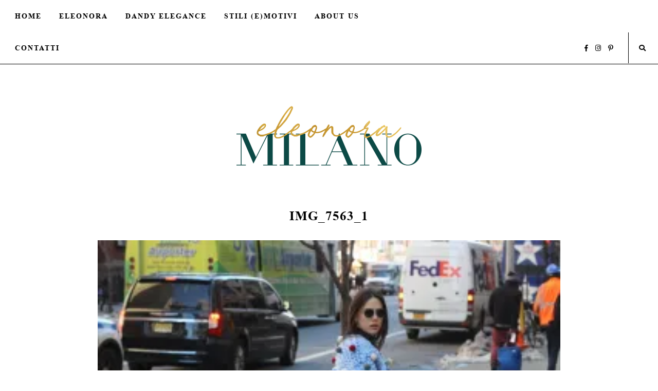

--- FILE ---
content_type: text/html; charset=UTF-8
request_url: https://eleonoramilano.com/nyfw-day-5-mondo-pois/img_7563_1/
body_size: 9694
content:
<!DOCTYPE html PUBLIC "-//W3C//DTD XHTML 1.0 Strict//EN"
        "http://www.w3.org/TR/xhtml1/DTD/xhtml1-strict.dtd">
<html style="margin:0 !important" xmlns="http://www.w3.org/1999/xhtml" lang="en" xml:lang="en">

	<head>

		<title> IMG_7563_1 - Eleonora Milano- Eleo + Dandy -  Eleonora Milano- Eleo + Dandy </title>

		<link rel="stylesheet" href="https://eleonoramilano.com/wp-content/themes/eleonoramilanodesign/style.css">
		<link rel="stylesheet" type="text/css" href="https://eleonoramilano.com/wp-content/themes/eleonoramilanodesign/css/mobile.css" media="screen" />
		<link rel="stylesheet" href="https://use.fontawesome.com/releases/v5.0.13/css/all.css" integrity="sha384-DNOHZ68U8hZfKXOrtjWvjxusGo9WQnrNx2sqG0tfsghAvtVlRW3tvkXWZh58N9jp" crossorigin="anonymous">
		
		<meta name="viewport" content="width=device-width, user-scalable=no, 
		initial-scale=1.0, minimum-scale=1.0, maximum-scale=1.0">

		<script src='https://ajax.googleapis.com/ajax/libs/jquery/1.12.4/jquery.min.js'></script>
		<script src="/wp-content/themes/eleonoramilanodesign/js/scripts.js" type="text/javascript"></script>
		
		<link rel="icon" type="image/png" href="">
		<link href='/wp-content/themes/eleonoramilanodesign/images/favicon_mobile.png' rel='apple-touch-icon'/> 
		<link href='/wp-content/themes/eleonoramilanodesign/images/favicon_mobile.png' rel='apple-touch-icon' sizes='76x76'/> 
		<link href='/wp-content/themes/eleonoramilanodesign/images/favicon_mobile.png' rel='apple-touch-icon' sizes='120x120'/>
		<link href='/wp-content/themes/eleonoramilanodesign/images/favicon_mobile.png' rel='apple-touch-icon' sizes='152x152'/>

		<meta name="p:domain_verify" content="a2793e07abda275d6a0157856686145a"/>

		<meta name='robots' content='index, follow, max-image-preview:large, max-snippet:-1, max-video-preview:-1' />

	<!-- This site is optimized with the Yoast SEO plugin v26.8 - https://yoast.com/product/yoast-seo-wordpress/ -->
	<link rel="canonical" href="https://eleonoramilano.com/nyfw-day-5-mondo-pois/img_7563_1/" />
	<meta property="og:locale" content="it_IT" />
	<meta property="og:type" content="article" />
	<meta property="og:title" content="IMG_7563_1 - Eleonora Milano- Eleo + Dandy" />
	<meta property="og:url" content="https://eleonoramilano.com/nyfw-day-5-mondo-pois/img_7563_1/" />
	<meta property="og:site_name" content="Eleonora Milano- Eleo + Dandy" />
	<meta property="og:image" content="https://eleonoramilano.com/nyfw-day-5-mondo-pois/img_7563_1" />
	<meta property="og:image:width" content="2048" />
	<meta property="og:image:height" content="1365" />
	<meta property="og:image:type" content="image/jpeg" />
	<meta name="twitter:card" content="summary_large_image" />
	<script type="application/ld+json" class="yoast-schema-graph">{"@context":"https://schema.org","@graph":[{"@type":"WebPage","@id":"https://eleonoramilano.com/nyfw-day-5-mondo-pois/img_7563_1/","url":"https://eleonoramilano.com/nyfw-day-5-mondo-pois/img_7563_1/","name":"IMG_7563_1 - Eleonora Milano- Eleo + Dandy","isPartOf":{"@id":"https://eleonoramilano.com/#website"},"primaryImageOfPage":{"@id":"https://eleonoramilano.com/nyfw-day-5-mondo-pois/img_7563_1/#primaryimage"},"image":{"@id":"https://eleonoramilano.com/nyfw-day-5-mondo-pois/img_7563_1/#primaryimage"},"thumbnailUrl":"https://i0.wp.com/eleonoramilano.com/wp-content/uploads/2017/02/IMG_7563_1.jpg?fit=2048%2C1365&ssl=1","datePublished":"2017-02-19T18:14:34+00:00","breadcrumb":{"@id":"https://eleonoramilano.com/nyfw-day-5-mondo-pois/img_7563_1/#breadcrumb"},"inLanguage":"it-IT","potentialAction":[{"@type":"ReadAction","target":["https://eleonoramilano.com/nyfw-day-5-mondo-pois/img_7563_1/"]}]},{"@type":"ImageObject","inLanguage":"it-IT","@id":"https://eleonoramilano.com/nyfw-day-5-mondo-pois/img_7563_1/#primaryimage","url":"https://i0.wp.com/eleonoramilano.com/wp-content/uploads/2017/02/IMG_7563_1.jpg?fit=2048%2C1365&ssl=1","contentUrl":"https://i0.wp.com/eleonoramilano.com/wp-content/uploads/2017/02/IMG_7563_1.jpg?fit=2048%2C1365&ssl=1"},{"@type":"BreadcrumbList","@id":"https://eleonoramilano.com/nyfw-day-5-mondo-pois/img_7563_1/#breadcrumb","itemListElement":[{"@type":"ListItem","position":1,"name":"Home","item":"https://eleonoramilano.com/"},{"@type":"ListItem","position":2,"name":"NYFW Day 5: un mondo a colori, un mondo a pois.","item":"https://eleonoramilano.com/nyfw-day-5-mondo-pois/"},{"@type":"ListItem","position":3,"name":"IMG_7563_1"}]},{"@type":"WebSite","@id":"https://eleonoramilano.com/#website","url":"https://eleonoramilano.com/","name":"Eleonora Milano- Eleo + Dandy","description":"Daughter vs Daddy. Two sides of fashion.","potentialAction":[{"@type":"SearchAction","target":{"@type":"EntryPoint","urlTemplate":"https://eleonoramilano.com/?s={search_term_string}"},"query-input":{"@type":"PropertyValueSpecification","valueRequired":true,"valueName":"search_term_string"}}],"inLanguage":"it-IT"}]}</script>
	<!-- / Yoast SEO plugin. -->


<link rel='dns-prefetch' href='//stats.wp.com' />
<link rel='dns-prefetch' href='//v0.wordpress.com' />
<link rel='preconnect' href='//i0.wp.com' />
<link rel='preconnect' href='//c0.wp.com' />
<link rel="alternate" type="application/rss+xml" title="Eleonora Milano- Eleo + Dandy &raquo; IMG_7563_1 Feed dei commenti" href="https://eleonoramilano.com/nyfw-day-5-mondo-pois/img_7563_1/feed/" />
<link rel="alternate" title="oEmbed (JSON)" type="application/json+oembed" href="https://eleonoramilano.com/wp-json/oembed/1.0/embed?url=https%3A%2F%2Feleonoramilano.com%2Fnyfw-day-5-mondo-pois%2Fimg_7563_1%2F" />
<link rel="alternate" title="oEmbed (XML)" type="text/xml+oembed" href="https://eleonoramilano.com/wp-json/oembed/1.0/embed?url=https%3A%2F%2Feleonoramilano.com%2Fnyfw-day-5-mondo-pois%2Fimg_7563_1%2F&#038;format=xml" />
<style id='wp-img-auto-sizes-contain-inline-css' type='text/css'>
img:is([sizes=auto i],[sizes^="auto," i]){contain-intrinsic-size:3000px 1500px}
/*# sourceURL=wp-img-auto-sizes-contain-inline-css */
</style>
<link rel='stylesheet' id='sbi_styles-css' href='https://eleonoramilano.com/wp-content/plugins/instagram-feed/css/sbi-styles.min.css?ver=6.10.0' type='text/css' media='all' />
<style id='wp-emoji-styles-inline-css' type='text/css'>

	img.wp-smiley, img.emoji {
		display: inline !important;
		border: none !important;
		box-shadow: none !important;
		height: 1em !important;
		width: 1em !important;
		margin: 0 0.07em !important;
		vertical-align: -0.1em !important;
		background: none !important;
		padding: 0 !important;
	}
/*# sourceURL=wp-emoji-styles-inline-css */
</style>
<style id='wp-block-library-inline-css' type='text/css'>
:root{--wp-block-synced-color:#7a00df;--wp-block-synced-color--rgb:122,0,223;--wp-bound-block-color:var(--wp-block-synced-color);--wp-editor-canvas-background:#ddd;--wp-admin-theme-color:#007cba;--wp-admin-theme-color--rgb:0,124,186;--wp-admin-theme-color-darker-10:#006ba1;--wp-admin-theme-color-darker-10--rgb:0,107,160.5;--wp-admin-theme-color-darker-20:#005a87;--wp-admin-theme-color-darker-20--rgb:0,90,135;--wp-admin-border-width-focus:2px}@media (min-resolution:192dpi){:root{--wp-admin-border-width-focus:1.5px}}.wp-element-button{cursor:pointer}:root .has-very-light-gray-background-color{background-color:#eee}:root .has-very-dark-gray-background-color{background-color:#313131}:root .has-very-light-gray-color{color:#eee}:root .has-very-dark-gray-color{color:#313131}:root .has-vivid-green-cyan-to-vivid-cyan-blue-gradient-background{background:linear-gradient(135deg,#00d084,#0693e3)}:root .has-purple-crush-gradient-background{background:linear-gradient(135deg,#34e2e4,#4721fb 50%,#ab1dfe)}:root .has-hazy-dawn-gradient-background{background:linear-gradient(135deg,#faaca8,#dad0ec)}:root .has-subdued-olive-gradient-background{background:linear-gradient(135deg,#fafae1,#67a671)}:root .has-atomic-cream-gradient-background{background:linear-gradient(135deg,#fdd79a,#004a59)}:root .has-nightshade-gradient-background{background:linear-gradient(135deg,#330968,#31cdcf)}:root .has-midnight-gradient-background{background:linear-gradient(135deg,#020381,#2874fc)}:root{--wp--preset--font-size--normal:16px;--wp--preset--font-size--huge:42px}.has-regular-font-size{font-size:1em}.has-larger-font-size{font-size:2.625em}.has-normal-font-size{font-size:var(--wp--preset--font-size--normal)}.has-huge-font-size{font-size:var(--wp--preset--font-size--huge)}.has-text-align-center{text-align:center}.has-text-align-left{text-align:left}.has-text-align-right{text-align:right}.has-fit-text{white-space:nowrap!important}#end-resizable-editor-section{display:none}.aligncenter{clear:both}.items-justified-left{justify-content:flex-start}.items-justified-center{justify-content:center}.items-justified-right{justify-content:flex-end}.items-justified-space-between{justify-content:space-between}.screen-reader-text{border:0;clip-path:inset(50%);height:1px;margin:-1px;overflow:hidden;padding:0;position:absolute;width:1px;word-wrap:normal!important}.screen-reader-text:focus{background-color:#ddd;clip-path:none;color:#444;display:block;font-size:1em;height:auto;left:5px;line-height:normal;padding:15px 23px 14px;text-decoration:none;top:5px;width:auto;z-index:100000}html :where(.has-border-color){border-style:solid}html :where([style*=border-top-color]){border-top-style:solid}html :where([style*=border-right-color]){border-right-style:solid}html :where([style*=border-bottom-color]){border-bottom-style:solid}html :where([style*=border-left-color]){border-left-style:solid}html :where([style*=border-width]){border-style:solid}html :where([style*=border-top-width]){border-top-style:solid}html :where([style*=border-right-width]){border-right-style:solid}html :where([style*=border-bottom-width]){border-bottom-style:solid}html :where([style*=border-left-width]){border-left-style:solid}html :where(img[class*=wp-image-]){height:auto;max-width:100%}:where(figure){margin:0 0 1em}html :where(.is-position-sticky){--wp-admin--admin-bar--position-offset:var(--wp-admin--admin-bar--height,0px)}@media screen and (max-width:600px){html :where(.is-position-sticky){--wp-admin--admin-bar--position-offset:0px}}

/*# sourceURL=wp-block-library-inline-css */
</style><style id='global-styles-inline-css' type='text/css'>
:root{--wp--preset--aspect-ratio--square: 1;--wp--preset--aspect-ratio--4-3: 4/3;--wp--preset--aspect-ratio--3-4: 3/4;--wp--preset--aspect-ratio--3-2: 3/2;--wp--preset--aspect-ratio--2-3: 2/3;--wp--preset--aspect-ratio--16-9: 16/9;--wp--preset--aspect-ratio--9-16: 9/16;--wp--preset--color--black: #000000;--wp--preset--color--cyan-bluish-gray: #abb8c3;--wp--preset--color--white: #ffffff;--wp--preset--color--pale-pink: #f78da7;--wp--preset--color--vivid-red: #cf2e2e;--wp--preset--color--luminous-vivid-orange: #ff6900;--wp--preset--color--luminous-vivid-amber: #fcb900;--wp--preset--color--light-green-cyan: #7bdcb5;--wp--preset--color--vivid-green-cyan: #00d084;--wp--preset--color--pale-cyan-blue: #8ed1fc;--wp--preset--color--vivid-cyan-blue: #0693e3;--wp--preset--color--vivid-purple: #9b51e0;--wp--preset--gradient--vivid-cyan-blue-to-vivid-purple: linear-gradient(135deg,rgb(6,147,227) 0%,rgb(155,81,224) 100%);--wp--preset--gradient--light-green-cyan-to-vivid-green-cyan: linear-gradient(135deg,rgb(122,220,180) 0%,rgb(0,208,130) 100%);--wp--preset--gradient--luminous-vivid-amber-to-luminous-vivid-orange: linear-gradient(135deg,rgb(252,185,0) 0%,rgb(255,105,0) 100%);--wp--preset--gradient--luminous-vivid-orange-to-vivid-red: linear-gradient(135deg,rgb(255,105,0) 0%,rgb(207,46,46) 100%);--wp--preset--gradient--very-light-gray-to-cyan-bluish-gray: linear-gradient(135deg,rgb(238,238,238) 0%,rgb(169,184,195) 100%);--wp--preset--gradient--cool-to-warm-spectrum: linear-gradient(135deg,rgb(74,234,220) 0%,rgb(151,120,209) 20%,rgb(207,42,186) 40%,rgb(238,44,130) 60%,rgb(251,105,98) 80%,rgb(254,248,76) 100%);--wp--preset--gradient--blush-light-purple: linear-gradient(135deg,rgb(255,206,236) 0%,rgb(152,150,240) 100%);--wp--preset--gradient--blush-bordeaux: linear-gradient(135deg,rgb(254,205,165) 0%,rgb(254,45,45) 50%,rgb(107,0,62) 100%);--wp--preset--gradient--luminous-dusk: linear-gradient(135deg,rgb(255,203,112) 0%,rgb(199,81,192) 50%,rgb(65,88,208) 100%);--wp--preset--gradient--pale-ocean: linear-gradient(135deg,rgb(255,245,203) 0%,rgb(182,227,212) 50%,rgb(51,167,181) 100%);--wp--preset--gradient--electric-grass: linear-gradient(135deg,rgb(202,248,128) 0%,rgb(113,206,126) 100%);--wp--preset--gradient--midnight: linear-gradient(135deg,rgb(2,3,129) 0%,rgb(40,116,252) 100%);--wp--preset--font-size--small: 13px;--wp--preset--font-size--medium: 20px;--wp--preset--font-size--large: 36px;--wp--preset--font-size--x-large: 42px;--wp--preset--spacing--20: 0.44rem;--wp--preset--spacing--30: 0.67rem;--wp--preset--spacing--40: 1rem;--wp--preset--spacing--50: 1.5rem;--wp--preset--spacing--60: 2.25rem;--wp--preset--spacing--70: 3.38rem;--wp--preset--spacing--80: 5.06rem;--wp--preset--shadow--natural: 6px 6px 9px rgba(0, 0, 0, 0.2);--wp--preset--shadow--deep: 12px 12px 50px rgba(0, 0, 0, 0.4);--wp--preset--shadow--sharp: 6px 6px 0px rgba(0, 0, 0, 0.2);--wp--preset--shadow--outlined: 6px 6px 0px -3px rgb(255, 255, 255), 6px 6px rgb(0, 0, 0);--wp--preset--shadow--crisp: 6px 6px 0px rgb(0, 0, 0);}:where(.is-layout-flex){gap: 0.5em;}:where(.is-layout-grid){gap: 0.5em;}body .is-layout-flex{display: flex;}.is-layout-flex{flex-wrap: wrap;align-items: center;}.is-layout-flex > :is(*, div){margin: 0;}body .is-layout-grid{display: grid;}.is-layout-grid > :is(*, div){margin: 0;}:where(.wp-block-columns.is-layout-flex){gap: 2em;}:where(.wp-block-columns.is-layout-grid){gap: 2em;}:where(.wp-block-post-template.is-layout-flex){gap: 1.25em;}:where(.wp-block-post-template.is-layout-grid){gap: 1.25em;}.has-black-color{color: var(--wp--preset--color--black) !important;}.has-cyan-bluish-gray-color{color: var(--wp--preset--color--cyan-bluish-gray) !important;}.has-white-color{color: var(--wp--preset--color--white) !important;}.has-pale-pink-color{color: var(--wp--preset--color--pale-pink) !important;}.has-vivid-red-color{color: var(--wp--preset--color--vivid-red) !important;}.has-luminous-vivid-orange-color{color: var(--wp--preset--color--luminous-vivid-orange) !important;}.has-luminous-vivid-amber-color{color: var(--wp--preset--color--luminous-vivid-amber) !important;}.has-light-green-cyan-color{color: var(--wp--preset--color--light-green-cyan) !important;}.has-vivid-green-cyan-color{color: var(--wp--preset--color--vivid-green-cyan) !important;}.has-pale-cyan-blue-color{color: var(--wp--preset--color--pale-cyan-blue) !important;}.has-vivid-cyan-blue-color{color: var(--wp--preset--color--vivid-cyan-blue) !important;}.has-vivid-purple-color{color: var(--wp--preset--color--vivid-purple) !important;}.has-black-background-color{background-color: var(--wp--preset--color--black) !important;}.has-cyan-bluish-gray-background-color{background-color: var(--wp--preset--color--cyan-bluish-gray) !important;}.has-white-background-color{background-color: var(--wp--preset--color--white) !important;}.has-pale-pink-background-color{background-color: var(--wp--preset--color--pale-pink) !important;}.has-vivid-red-background-color{background-color: var(--wp--preset--color--vivid-red) !important;}.has-luminous-vivid-orange-background-color{background-color: var(--wp--preset--color--luminous-vivid-orange) !important;}.has-luminous-vivid-amber-background-color{background-color: var(--wp--preset--color--luminous-vivid-amber) !important;}.has-light-green-cyan-background-color{background-color: var(--wp--preset--color--light-green-cyan) !important;}.has-vivid-green-cyan-background-color{background-color: var(--wp--preset--color--vivid-green-cyan) !important;}.has-pale-cyan-blue-background-color{background-color: var(--wp--preset--color--pale-cyan-blue) !important;}.has-vivid-cyan-blue-background-color{background-color: var(--wp--preset--color--vivid-cyan-blue) !important;}.has-vivid-purple-background-color{background-color: var(--wp--preset--color--vivid-purple) !important;}.has-black-border-color{border-color: var(--wp--preset--color--black) !important;}.has-cyan-bluish-gray-border-color{border-color: var(--wp--preset--color--cyan-bluish-gray) !important;}.has-white-border-color{border-color: var(--wp--preset--color--white) !important;}.has-pale-pink-border-color{border-color: var(--wp--preset--color--pale-pink) !important;}.has-vivid-red-border-color{border-color: var(--wp--preset--color--vivid-red) !important;}.has-luminous-vivid-orange-border-color{border-color: var(--wp--preset--color--luminous-vivid-orange) !important;}.has-luminous-vivid-amber-border-color{border-color: var(--wp--preset--color--luminous-vivid-amber) !important;}.has-light-green-cyan-border-color{border-color: var(--wp--preset--color--light-green-cyan) !important;}.has-vivid-green-cyan-border-color{border-color: var(--wp--preset--color--vivid-green-cyan) !important;}.has-pale-cyan-blue-border-color{border-color: var(--wp--preset--color--pale-cyan-blue) !important;}.has-vivid-cyan-blue-border-color{border-color: var(--wp--preset--color--vivid-cyan-blue) !important;}.has-vivid-purple-border-color{border-color: var(--wp--preset--color--vivid-purple) !important;}.has-vivid-cyan-blue-to-vivid-purple-gradient-background{background: var(--wp--preset--gradient--vivid-cyan-blue-to-vivid-purple) !important;}.has-light-green-cyan-to-vivid-green-cyan-gradient-background{background: var(--wp--preset--gradient--light-green-cyan-to-vivid-green-cyan) !important;}.has-luminous-vivid-amber-to-luminous-vivid-orange-gradient-background{background: var(--wp--preset--gradient--luminous-vivid-amber-to-luminous-vivid-orange) !important;}.has-luminous-vivid-orange-to-vivid-red-gradient-background{background: var(--wp--preset--gradient--luminous-vivid-orange-to-vivid-red) !important;}.has-very-light-gray-to-cyan-bluish-gray-gradient-background{background: var(--wp--preset--gradient--very-light-gray-to-cyan-bluish-gray) !important;}.has-cool-to-warm-spectrum-gradient-background{background: var(--wp--preset--gradient--cool-to-warm-spectrum) !important;}.has-blush-light-purple-gradient-background{background: var(--wp--preset--gradient--blush-light-purple) !important;}.has-blush-bordeaux-gradient-background{background: var(--wp--preset--gradient--blush-bordeaux) !important;}.has-luminous-dusk-gradient-background{background: var(--wp--preset--gradient--luminous-dusk) !important;}.has-pale-ocean-gradient-background{background: var(--wp--preset--gradient--pale-ocean) !important;}.has-electric-grass-gradient-background{background: var(--wp--preset--gradient--electric-grass) !important;}.has-midnight-gradient-background{background: var(--wp--preset--gradient--midnight) !important;}.has-small-font-size{font-size: var(--wp--preset--font-size--small) !important;}.has-medium-font-size{font-size: var(--wp--preset--font-size--medium) !important;}.has-large-font-size{font-size: var(--wp--preset--font-size--large) !important;}.has-x-large-font-size{font-size: var(--wp--preset--font-size--x-large) !important;}
/*# sourceURL=global-styles-inline-css */
</style>

<style id='classic-theme-styles-inline-css' type='text/css'>
/*! This file is auto-generated */
.wp-block-button__link{color:#fff;background-color:#32373c;border-radius:9999px;box-shadow:none;text-decoration:none;padding:calc(.667em + 2px) calc(1.333em + 2px);font-size:1.125em}.wp-block-file__button{background:#32373c;color:#fff;text-decoration:none}
/*# sourceURL=/wp-includes/css/classic-themes.min.css */
</style>
<link rel='stylesheet' id='contact-form-7-css' href='https://eleonoramilano.com/wp-content/plugins/contact-form-7/includes/css/styles.css?ver=6.1.4' type='text/css' media='all' />
<script type="text/javascript" src="https://c0.wp.com/c/6.9/wp-includes/js/jquery/jquery.min.js" id="jquery-core-js"></script>
<script type="text/javascript" src="https://c0.wp.com/c/6.9/wp-includes/js/jquery/jquery-migrate.min.js" id="jquery-migrate-js"></script>
<link rel="https://api.w.org/" href="https://eleonoramilano.com/wp-json/" /><link rel="alternate" title="JSON" type="application/json" href="https://eleonoramilano.com/wp-json/wp/v2/media/2073" /><link rel="EditURI" type="application/rsd+xml" title="RSD" href="https://eleonoramilano.com/xmlrpc.php?rsd" />
<meta name="generator" content="WordPress 6.9" />
<link rel='shortlink' href='https://wp.me/a6uSVV-xr' />
	<style>img#wpstats{display:none}</style>
		<style>

.newsletter:before {
	background-image: url(/wp-content/themes/ilmondodichichidesign/images/newsletter.jpg);
}

</style>
  
	</head>

	<body class="attachment wp-singular attachment-template-default single single-attachment postid-2073 attachmentid-2073 attachment-jpeg wp-theme-eleonoramilanodesign chrome">
	<!-- Global site tag (gtag.js) - Google Analytics -->
<script async src="https://www.googletagmanager.com/gtag/js?id=UA-103958133-1"></script>
<script>
  window.dataLayer = window.dataLayer || [];
  function gtag(){dataLayer.push(arguments);}
  gtag('js', new Date());

  gtag('config', 'UA-103958133-1', { 'anonymize_ip': true });
</script>			<center>
			<!-- start navmenu -->

				<div class="header-container">
				
				<div id="nav" class="nav" class="clearfix">
						<div class="menu-wrapper">
							<ul class="menu-top menu">
								<div class="menu-top-menu-container"><ul id="menu-top-menu" class="top-menu"><li id="menu-item-333" class="menu-item menu-item-type-custom menu-item-object-custom menu-item-home menu-item-333"><a href="http://eleonoramilano.com/">Home</a></li>
<li id="menu-item-3754" class="menu-item menu-item-type-custom menu-item-object-custom menu-item-has-children menu-item-3754"><a href="#">Eleonora</a>
<ul class="sub-menu">
	<li id="menu-item-1822" class="menu-item menu-item-type-taxonomy menu-item-object-category menu-item-1822"><a href="https://eleonoramilano.com/category/outfit/">outfit</a></li>
	<li id="menu-item-1823" class="menu-item menu-item-type-taxonomy menu-item-object-category menu-item-1823"><a href="https://eleonoramilano.com/category/travel/">Travel</a></li>
	<li id="menu-item-4095" class="menu-item menu-item-type-taxonomy menu-item-object-category menu-item-4095"><a href="https://eleonoramilano.com/category/sex-positive-dirty-talk/">Sex Positive &#038; Dirty Talk</a></li>
</ul>
</li>
<li id="menu-item-511" class="menu-item menu-item-type-taxonomy menu-item-object-category menu-item-511"><a href="https://eleonoramilano.com/category/dandy-elegance/">Dandy Elegance</a></li>
<li id="menu-item-2386" class="menu-item menu-item-type-taxonomy menu-item-object-category menu-item-2386"><a href="https://eleonoramilano.com/category/dandy-elegance/stili-emotivi/">Stili (e)motivi</a></li>
<li id="menu-item-3763" class="menu-item menu-item-type-post_type menu-item-object-page menu-item-3763"><a href="https://eleonoramilano.com/about-us/">About Us</a></li>
<li id="menu-item-3764" class="menu-item menu-item-type-post_type menu-item-object-page menu-item-3764"><a href="https://eleonoramilano.com/contatti/">Contatti</a></li>
</ul></div>							</ul>
							<ul class="header-social">
																								<li>
									<a href="https://facebook.com/eleonoramilanoblog/" target="_blank"><span class="fab fa-facebook-f"/></a>
								</li>
																								<li>					
									<a href="https://instagram.com/eleonoramilano/" target="_blank"><span class="fab fa-instagram"/></a>
								</li>
																								<li>					
									<a href="https://www.pinterest.com/eleomilano/" target="_blank"><span class="fab fa-pinterest-p"/></a>
								</li>
																																																																<li class="search-wrapper">
									<div class="searchbox">
										<div class="icon"><span class="fa fa-search"></span></div>
									</div>
								</li>
							</ul>
						</div>
					</div
				</div>
				
				<form role="search" method="get" id="searchform" action="https://eleonoramilano.com/">
					<div><span class="fa fa-times"></span><input class="search-box" placeholder="Cerca nel blog..." type="text" value="" name="s"/>
					</div>
				</form>
				
				<a href="https://eleonoramilano.com">
						<div class="logo">
							<h1>Eleonora Milano- Eleo + Dandy</h1>
						</div>
					</a>
				
				</div>
	<div id="wrapper">
<body class="attachment wp-singular attachment-template-default single single-attachment postid-2073 attachmentid-2073 attachment-jpeg wp-theme-eleonoramilanodesign chrome"> 

<center>

<div class="main-wrapper">	
<div id="main" class="main">

		

<div id="content">

		
	<div id="content-inner">
		<ul class="recent-grid">
			
<li class="post post1">
			
				
											<p class="category-name">
							 						</p>
						<h1 class="post-title">
							IMG_7563_1						</h1>
						
					

					
					<div class="single-content">
																	<p class="attachment"><a href="https://i0.wp.com/eleonoramilano.com/wp-content/uploads/2017/02/IMG_7563_1.jpg?ssl=1"><img fetchpriority="high" decoding="async" width="300" height="200" src="https://i0.wp.com/eleonoramilano.com/wp-content/uploads/2017/02/IMG_7563_1.jpg?fit=300%2C200&amp;ssl=1" class="attachment-medium size-medium" alt="" srcset="https://i0.wp.com/eleonoramilano.com/wp-content/uploads/2017/02/IMG_7563_1.jpg?w=2048&amp;ssl=1 2048w, https://i0.wp.com/eleonoramilano.com/wp-content/uploads/2017/02/IMG_7563_1.jpg?resize=272%2C182&amp;ssl=1 272w, https://i0.wp.com/eleonoramilano.com/wp-content/uploads/2017/02/IMG_7563_1.jpg?resize=300%2C200&amp;ssl=1 300w, https://i0.wp.com/eleonoramilano.com/wp-content/uploads/2017/02/IMG_7563_1.jpg?resize=768%2C512&amp;ssl=1 768w, https://i0.wp.com/eleonoramilano.com/wp-content/uploads/2017/02/IMG_7563_1.jpg?resize=1024%2C683&amp;ssl=1 1024w" sizes="(max-width: 300px) 100vw, 300px" /></a></p>
					</div>

					<div class="post-footer">
						
						<div class="read-more">
							<a href="https://eleonoramilano.com/nyfw-day-5-mondo-pois/img_7563_1/#respond">
								0 Commenti							</a>
						</div>
						<div class='addthis_toolbox'>
							<ul class='custom_images'>
							
								<li><a id="facebookshare" class='addthis_button_facebook'><span class="fab fa-facebook-f"></span> Facebook</a></li>
							
								<li><a id="twittershare" class='addthis_button_twitter'><span class="fab fa-twitter"></span> Twitter</a></li>

								<li><a id="pinterestshare" class='addthis_button_pinterest_share'><span class="fab fa-pinterest"></span> Pinterest</a></li>
								
								<li><a id="emailshare" class='addthis_button_email'><span class="fas fa-envelope"></span> Email</a></li>
								
							</ul>
							<span>Condividi il post</span>
						
						</div>
						
					</div>
									</li>

			
				<div class="related-posts-box">
								</div>

				<div class="comments-box">
				
<div id="comments" class="comments-area">

		<div id="respond" class="comment-respond">
		<h3 id="reply-title" class="comment-reply-title">Lascia un commento <small><a rel="nofollow" id="cancel-comment-reply-link" href="/nyfw-day-5-mondo-pois/img_7563_1/#respond" style="display:none;">Annulla risposta</a></small></h3><form action="https://eleonoramilano.com/wp-comments-post.php" method="post" id="commentform" class="comment-form"><p class="comment-notes"><span id="email-notes">Il tuo indirizzo email non sarà pubblicato.</span> <span class="required-field-message">I campi obbligatori sono contrassegnati <span class="required">*</span></span></p><p class="comment-form-comment"><label for="comment">Commento <span class="required">*</span></label> <textarea id="comment" name="comment" cols="45" rows="8" maxlength="65525" required="required"></textarea></p><div class="row"><p class="comment-form-author"><label for="author">Nome <span class="required">*</span></label> <input placeholder="Nome" id="author" name="author" type="text" value="" size="30" maxlength="245" autocomplete="name" required="required" /></p>
<p class="comment-form-email"><label for="email">Email <span class="required">*</span></label> <input type="email" placeholder="Indirizzo email"  id="email" name="email" value="" size="30" maxlength="100" aria-describedby="email-notes" autocomplete="email" required="required" /></p>
<p class="comment-form-url"><label for="url">Sito web</label> <input placeholder="Blog/sito web (opzionale)" id="url" name="url" type="url" value="" size="30" maxlength="200" autocomplete="url" /></p>
<p class="comment-form-cookies-consent"><input id="wp-comment-cookies-consent" name="wp-comment-cookies-consent" type="checkbox" value="yes" /> <label for="wp-comment-cookies-consent">Salva il mio nome, email e sito web in questo browser per la prossima volta che commento.</label></p>
</div><p class="form-submit"><input name="submit" type="submit" id="submit" class="submit" value="Invia commento" /> <input type='hidden' name='comment_post_ID' value='2073' id='comment_post_ID' />
<input type='hidden' name='comment_parent' id='comment_parent' value='0' />
</p><p style="display: none;"><input type="hidden" id="akismet_comment_nonce" name="akismet_comment_nonce" value="f5255a68b0" /></p><p style="display: none !important;" class="akismet-fields-container" data-prefix="ak_"><label>&#916;<textarea name="ak_hp_textarea" cols="45" rows="8" maxlength="100"></textarea></label><input type="hidden" id="ak_js_1" name="ak_js" value="199"/><script>document.getElementById( "ak_js_1" ).setAttribute( "value", ( new Date() ).getTime() );</script></p></form>	</div><!-- #respond -->
	
	
</div><!-- #comments --> 
				</div>


						

						</ul>
			<div class="blog-pager">
				<div class="nav-previous"></div>
				<div class="nav-next"></div>
			</div>
	</div>

</div>
</div>



		<center>

		<script type="speculationrules">
{"prefetch":[{"source":"document","where":{"and":[{"href_matches":"/*"},{"not":{"href_matches":["/wp-*.php","/wp-admin/*","/wp-content/uploads/*","/wp-content/*","/wp-content/plugins/*","/wp-content/themes/eleonoramilanodesign/*","/*\\?(.+)"]}},{"not":{"selector_matches":"a[rel~=\"nofollow\"]"}},{"not":{"selector_matches":".no-prefetch, .no-prefetch a"}}]},"eagerness":"conservative"}]}
</script>
<!-- Instagram Feed JS -->
<script type="text/javascript">
var sbiajaxurl = "https://eleonoramilano.com/wp-admin/admin-ajax.php";
</script>
<script type="text/javascript" src="https://c0.wp.com/c/6.9/wp-includes/js/dist/hooks.min.js" id="wp-hooks-js"></script>
<script type="text/javascript" src="https://c0.wp.com/c/6.9/wp-includes/js/dist/i18n.min.js" id="wp-i18n-js"></script>
<script type="text/javascript" id="wp-i18n-js-after">
/* <![CDATA[ */
wp.i18n.setLocaleData( { 'text direction\u0004ltr': [ 'ltr' ] } );
//# sourceURL=wp-i18n-js-after
/* ]]> */
</script>
<script type="text/javascript" src="https://eleonoramilano.com/wp-content/plugins/contact-form-7/includes/swv/js/index.js?ver=6.1.4" id="swv-js"></script>
<script type="text/javascript" id="contact-form-7-js-translations">
/* <![CDATA[ */
( function( domain, translations ) {
	var localeData = translations.locale_data[ domain ] || translations.locale_data.messages;
	localeData[""].domain = domain;
	wp.i18n.setLocaleData( localeData, domain );
} )( "contact-form-7", {"translation-revision-date":"2026-01-14 20:31:08+0000","generator":"GlotPress\/4.0.3","domain":"messages","locale_data":{"messages":{"":{"domain":"messages","plural-forms":"nplurals=2; plural=n != 1;","lang":"it"},"This contact form is placed in the wrong place.":["Questo modulo di contatto \u00e8 posizionato nel posto sbagliato."],"Error:":["Errore:"]}},"comment":{"reference":"includes\/js\/index.js"}} );
//# sourceURL=contact-form-7-js-translations
/* ]]> */
</script>
<script type="text/javascript" id="contact-form-7-js-before">
/* <![CDATA[ */
var wpcf7 = {
    "api": {
        "root": "https:\/\/eleonoramilano.com\/wp-json\/",
        "namespace": "contact-form-7\/v1"
    }
};
//# sourceURL=contact-form-7-js-before
/* ]]> */
</script>
<script type="text/javascript" src="https://eleonoramilano.com/wp-content/plugins/contact-form-7/includes/js/index.js?ver=6.1.4" id="contact-form-7-js"></script>
<script type="text/javascript" id="jetpack-stats-js-before">
/* <![CDATA[ */
_stq = window._stq || [];
_stq.push([ "view", {"v":"ext","blog":"96019023","post":"2073","tz":"1","srv":"eleonoramilano.com","j":"1:15.4"} ]);
_stq.push([ "clickTrackerInit", "96019023", "2073" ]);
//# sourceURL=jetpack-stats-js-before
/* ]]> */
</script>
<script type="text/javascript" src="https://stats.wp.com/e-202605.js" id="jetpack-stats-js" defer="defer" data-wp-strategy="defer"></script>
<script defer type="text/javascript" src="https://eleonoramilano.com/wp-content/plugins/akismet/_inc/akismet-frontend.js?ver=1762971603" id="akismet-frontend-js"></script>
<script id="wp-emoji-settings" type="application/json">
{"baseUrl":"https://s.w.org/images/core/emoji/17.0.2/72x72/","ext":".png","svgUrl":"https://s.w.org/images/core/emoji/17.0.2/svg/","svgExt":".svg","source":{"concatemoji":"https://eleonoramilano.com/wp-includes/js/wp-emoji-release.min.js?ver=6.9"}}
</script>
<script type="module">
/* <![CDATA[ */
/*! This file is auto-generated */
const a=JSON.parse(document.getElementById("wp-emoji-settings").textContent),o=(window._wpemojiSettings=a,"wpEmojiSettingsSupports"),s=["flag","emoji"];function i(e){try{var t={supportTests:e,timestamp:(new Date).valueOf()};sessionStorage.setItem(o,JSON.stringify(t))}catch(e){}}function c(e,t,n){e.clearRect(0,0,e.canvas.width,e.canvas.height),e.fillText(t,0,0);t=new Uint32Array(e.getImageData(0,0,e.canvas.width,e.canvas.height).data);e.clearRect(0,0,e.canvas.width,e.canvas.height),e.fillText(n,0,0);const a=new Uint32Array(e.getImageData(0,0,e.canvas.width,e.canvas.height).data);return t.every((e,t)=>e===a[t])}function p(e,t){e.clearRect(0,0,e.canvas.width,e.canvas.height),e.fillText(t,0,0);var n=e.getImageData(16,16,1,1);for(let e=0;e<n.data.length;e++)if(0!==n.data[e])return!1;return!0}function u(e,t,n,a){switch(t){case"flag":return n(e,"\ud83c\udff3\ufe0f\u200d\u26a7\ufe0f","\ud83c\udff3\ufe0f\u200b\u26a7\ufe0f")?!1:!n(e,"\ud83c\udde8\ud83c\uddf6","\ud83c\udde8\u200b\ud83c\uddf6")&&!n(e,"\ud83c\udff4\udb40\udc67\udb40\udc62\udb40\udc65\udb40\udc6e\udb40\udc67\udb40\udc7f","\ud83c\udff4\u200b\udb40\udc67\u200b\udb40\udc62\u200b\udb40\udc65\u200b\udb40\udc6e\u200b\udb40\udc67\u200b\udb40\udc7f");case"emoji":return!a(e,"\ud83e\u1fac8")}return!1}function f(e,t,n,a){let r;const o=(r="undefined"!=typeof WorkerGlobalScope&&self instanceof WorkerGlobalScope?new OffscreenCanvas(300,150):document.createElement("canvas")).getContext("2d",{willReadFrequently:!0}),s=(o.textBaseline="top",o.font="600 32px Arial",{});return e.forEach(e=>{s[e]=t(o,e,n,a)}),s}function r(e){var t=document.createElement("script");t.src=e,t.defer=!0,document.head.appendChild(t)}a.supports={everything:!0,everythingExceptFlag:!0},new Promise(t=>{let n=function(){try{var e=JSON.parse(sessionStorage.getItem(o));if("object"==typeof e&&"number"==typeof e.timestamp&&(new Date).valueOf()<e.timestamp+604800&&"object"==typeof e.supportTests)return e.supportTests}catch(e){}return null}();if(!n){if("undefined"!=typeof Worker&&"undefined"!=typeof OffscreenCanvas&&"undefined"!=typeof URL&&URL.createObjectURL&&"undefined"!=typeof Blob)try{var e="postMessage("+f.toString()+"("+[JSON.stringify(s),u.toString(),c.toString(),p.toString()].join(",")+"));",a=new Blob([e],{type:"text/javascript"});const r=new Worker(URL.createObjectURL(a),{name:"wpTestEmojiSupports"});return void(r.onmessage=e=>{i(n=e.data),r.terminate(),t(n)})}catch(e){}i(n=f(s,u,c,p))}t(n)}).then(e=>{for(const n in e)a.supports[n]=e[n],a.supports.everything=a.supports.everything&&a.supports[n],"flag"!==n&&(a.supports.everythingExceptFlag=a.supports.everythingExceptFlag&&a.supports[n]);var t;a.supports.everythingExceptFlag=a.supports.everythingExceptFlag&&!a.supports.flag,a.supports.everything||((t=a.source||{}).concatemoji?r(t.concatemoji):t.wpemoji&&t.twemoji&&(r(t.twemoji),r(t.wpemoji)))});
//# sourceURL=https://eleonoramilano.com/wp-includes/js/wp-emoji-loader.min.js
/* ]]> */
</script>
	
	</div></div></div>
		<div id="footer">
			
		<ul class="footer-content">
			<li class="footer-left">
				© 2026 <a href="https://eleonoramilano.com">Eleonora Milano- Eleo + Dandy</a><br/>
				Designed by <a href="http://www.mielcafedesign.com" id="non-removable" target="_blank">Miel Café Design</a> - <a href="https://eleonoramilano.com/informativa-privacy/">Privacy Policy</a>
			</li>
			<li class="footer-right">
				<ul class="footer-social">
															<li>
						<a href="https://facebook.com/eleonoramilanoblog/" target="_blank"><span class="fab fa-facebook-f"></span></a>
					</li>
															<li>
						<a href="https://instagram.com/eleonoramilano/" target="_blank"><span class="fab fa-instagram"></span></a>
					</li>
															<li>
						<a href="https://www.pinterest.com/eleomilano/" target="_blank"><span class="fab fa-pinterest-p"></span></a>
					</li>
																																		</ul>
			</li>
		</ul>
	</div>
	</div>
	</div>
	</body>
</html>
</center>

--- FILE ---
content_type: text/css
request_url: https://eleonoramilano.com/wp-content/themes/eleonoramilanodesign/style.css
body_size: 7539
content:
/*
Theme Name: Eleonora Milano Theme
Theme URI: http://www.mielcafedesign.com/
Description: A responsive theme for Eleonora Milano
Author: Giada Correale
Author URI: http://www.mielcafedesign.com/
Version: 1.1
Tags: Full width, Responsive Layout, One Column, Featured Images, Theme Options, Custom menu, Custom Header
.
Do not use this theme to build other themes. Do not edit or use this theme if not allowed. Do not share with others.
.
*/

/* Fonts
----------------------------------------------- */

@charset "UTF-8";

@font-face {
    font-family: 'times';
    src: url('/wp-content/themes/eleonoramilanodesign/fonts/times-webfont.woff2') format('woff2'),
         url('/wp-content/themes/eleonoramilanodesign/fonts/times-webfont.woff') format('woff');
    font-weight: normal;
    font-style: normal;

}

@font-face {
    font-family: 'times-bold';
    src: url('/wp-content/themes/eleonoramilanodesign/fonts/timesbd-webfont.woff2') format('woff2'),
         url('/wp-content/themes/eleonoramilanodesign/fonts/timesbd-webfont.woff') format('woff');
    font-weight: normal;
    font-style: normal;

}

@font-face {
    font-family: 'times-bolditalic';
    src: url('/wp-content/themes/eleonoramilanodesign/fonts/timesbi-webfont.woff2') format('woff2'),
         url('/wp-content/themes/eleonoramilanodesign/fonts/timesbi-webfont.woff') format('woff');
    font-weight: normal;
    font-style: normal;

}

@font-face {
    font-family: 'times-italic';
    src: url('/wp-content/themes/eleonoramilanodesign/fonts/timesi-webfont.woff2') format('woff2'),
         url('/wp-content/themes/eleonoramilanodesign/fonts/timesi-webfont.woff') format('woff');
    font-weight: normal;
    font-style: normal;

}

@font-face {
    font-family: 'red-velvet';
    src: url('/wp-content/themes/eleonoramilanodesign/fonts/red_velvet_-_demo-webfont.woff2') format('woff2'),
         url('/wp-content/themes/eleonoramilanodesign/fonts/red_velvet_-_demo-webfont.woff') format('woff');
    font-weight: normal;
    font-style: normal;

}

@font-face {
    /* RV fallback font */
    font-family: 'red-velvet';
    src: url('/wp-content/themes/eleonoramilanodesign/fonts/arial-webfont.woff2') format('woff2'),
         url('/wp-content/themes/eleonoramilanodesignn/fonts/arial-webfont.woff') format('woff');
	font-weight: normal;
    font-style: normal;
	unicode-range: U+0021-002F, U+003A-0040, U+005B-0060, U+007B-0387;
}


/* Index elements
----------------------------------------------- */

#content-inner .single-content ol li, #content-inner .single-content ul li {
    width: initial !important;
    text-align: left;
    margin: initial;
}

#content-inner .single-content ol li {
    list-style-type: decimal-leading-zero;
}

#content-inner .single-content ul li {
    list-style-type: disc;
}

#content-inner .single-content ol, #content-inner .single-content ul {
    padding: initial !important;
    margin: initial !important;
    -webkit-margin-before: initial !important;
    -webkit-margin-after: initial !important;
    -webkit-margin-start: initial !important;
    -webkit-margin-end: initial !important;
    -webkit-padding-start: 40px !important;
}

.single .blog-pager {display:none}

input, textarea {
    font-family: times-italic;
    font-size: 15px !important;
}

div#subscribe-text p {
    text-align: center;
}

/* Logo
----------------------------------------------- */

.logo {
    padding: 50px 0;
    margin: auto;
}

.logo h1 {
    font-size: 0;
    background-image: url(/wp-content/themes/eleonoramilanodesign/images/logo.png);
    background-position: top center;
    background-repeat: no-repeat;
    margin: auto;
    padding-top: 0;
    width: 360px;
    height: 117px;
}

/* Clearing
----------------------------------------------- */

ul {
	-webkit-margin-before: 0em !important;
    -webkit-margin-after: 0em !important;
    -webkit-margin-start: 0px !important;
    -webkit-margin-end: 0px ;
    -webkit-padding-start: 0px !important;
}

.alignleft {z-index:9999 !important;
float: left; text-align:left !important;

}

.alignright {
	float: right; 
	z-index:9999 !important;
}

.clearfix:after { 
content: ".";  
display: block;  
height: 0;  
clear: both;  
visibility: hidden;  
overflow: hidden;  
float: none;}

.clearfix {   
display: block;  
}

body {
    margin-top: 0px !important;
    margin-left: 0px !important;
    margin-right: 0px !important;
    margin-bottom: -10px !important;
    font-family: times;
    background: #fff;
    font-size: 17px;
    color: #000;
    line-height: 1.6;
    letter-spacing: 0;
}

strong, b {
    font-family: times-bold;
    font-weight: normal;
}

strong em, strong i, i strong, em strong, b em, b i, i b, em b {
	font-family: times-bolditalic;
    font-weight: normal;
    font-style:normal;
}

em, i {
	font-family: times-italic;
}

#header {margin-top:0px !important}

.alignleft {float:left}
.alignright {float:right}

::selection {color:#fff;background:#c3ccdd;}
::-moz-selection {color:#fff;background:#c3ccdd;}


/* Nav Bar
----------------------------------------------- */

#wpadminbar {
	display:none !important
}

.menu-top-menu-container {
    width: 100%;
    padding-left: 10px;
}

.nav {
    margin-bottom: 30px;
}

.menu-wrapper {
    border-bottom: 1px solid #000;
}

.menuitems {
    margin: auto;
    left: 0;
    right: 0;
    z-index: 9999;
}

.menu {
    position: relative;
    list-style: none;
    margin: 0px;
    z-index: 9999;
}

.navbar ul {
  text-align: center;
  display: inline;
  list-style: none;
}

.menu li {
    font-family: times-bold;
    font-size: 14px;
    display: inline-block;
    letter-spacing: 2px;
    text-transform: uppercase;
    font-weight: normal;
}

li.current-menu-item, li.current-menu-ancestor, .sub-menu li.current-category-ancestor, .menu li a:hover {
    background: url(/wp-content/themes/eleonoramilanodesign/images/gold.jpg);
    -webkit-text-fill-color: transparent;
    -webkit-background-clip: text;
}

.sub-menu li.current-menu-item {
    background: none;
}

.menu li a, ul.header-social li a {
    color: #000;
}

ul.header-social li a:hover {
	color:#c18f2d;
}

div#nav .top-menu > ul {
    padding: 0 0 !important;
}

ul.header-social > li {
    display: inline-block;
    font-size: 13px;
    padding: 20px 5px;
}

.menu-top li {
    padding: 20px 15px;
    position: relative;
}

ul.menu-top.menu > div, ul.menu-top.menu > li {
    display: inline;
}

div#nav ul {
    display: inline-block;
    list-style: none;
    margin: 0;
    width: 80%;
    text-align: left;
    padding:0;
}

div#nav ul.header-social {
    width: 19%;
    text-align: right;
}

*::-webkit-input-placeholder {
    color: #000;
}
*:-moz-placeholder {
    /* FF 4-18 */
    color: #000;
}
*::-moz-placeholder {
    /* FF 19+ */
    color: #000;
}
*:-ms-input-placeholder {
    /* IE 10+ */
    color: #000;
}

#subscribe-email input::-webkit-input-placeholder {
    color: #fff;
}
#subscribe-email input:-moz-placeholder {
    /* FF 4-18 */
    color: #fff;
}
#subscribe-email input::-moz-placeholder {
    /* FF 19+ */
    color: #fff;
}
#subscribe-email input:-ms-input-placeholder {
    /* IE 10+ */
    color: #fff;
}

div#nav ul.sub-menu {
    display: block !important;
    position: absolute;
    width: 200px;
    margin: auto !important;
    background: #fff;
    border: 1px solid #000;
    border-top: 0;
    visibility: hidden;
    transition: visibility 0s linear 0.2s,opacity 0.2s linear,-webkit-transform 0.2s linear;
    transition: visibility 0s linear 0.2s,opacity 0.2s linear,transform 0.2s linear;
    transition: visibility 0s linear 0.2s,opacity 0.2s linear,transform 0.2s linear,-webkit-transform 0.2s linear;
    -webkit-transform: translate3d(0,20px,0);
    transform: translate3d(0,20px,0);
    opacity: 0;
    filter: alpha(opacity=0);
    -webkit-box-shadow: 4px 3px 9px -6px #444;
    -moz-box-shadow: 4px 3px 9px -6px #444;
    box-shadow: 4px 3px 9px -6px #444;
    margin-top: 21px !important;
    padding: 0 0 !important;
}

div#nav .top-menu li:hover ul.sub-menu {
    visibility: visible;
    opacity: 1;
	filter: alpha(opacity=100);
    -webkit-transform: translate3d(0,0,0);
    transform: translate3d(0,0,0);
    transition-delay: 0s;	
}

ul.sub-menu li {
    display: block;
    padding: 0;
    font-size: 90%;
    text-align: left;
}

ul.sub-menu li a:hover, ul.sub-menu li.current-menu-item a {
    background: #000;
    color: #fff !important;
    -webkit-text-fill-color: initial;
}

li.search-wrapper {
    border-left: 1px solid #000;
    padding: 20px 20px !important;
    margin-left: 20px;
}

ul.sub-menu li a {
    display: block;
    border-bottom: 1px solid #000;
    padding: 10px 20px;
}

ul.sub-menu li:last-child a {
    border-bottom: 0;
}

.menu-wrapper.fixed {
    position: fixed;
    top: 0;
    width: 100%;
    left: 0;
    background: #fff;
    border-top: 0;
    z-index: 999;
}

.header-container.with-padding {
    padding-bottom: 60px;
}

#searchform > div {
    position: absolute;
    top: 0;
    bottom: 0;
    right: 0;
    left: 0;
    margin: auto;
    width: 60%;
    height: 50px;
    opacity: 0;
    display: none;
    z-index:999;
    transition: opacity 0.5s ease;
}

#searchform.expanded > div, #searchform.expanded {
    opacity: 1.0;
    display: block;
    transition: opacity 0.5s ease;
}

form#searchform input {
    height: 48px;
    padding: 0 20px;
    width: -moz-calc(80% - 42px);
    width: -webkit-calc(80% - 42px);
    width: calc(80% - 42px);
    border: 1px solid #000;
}

#searchform {
    opacity:0;
    transition: opacity 0.5s ease;
}

#searchform.expanded {
    position: absolute;
    top: 0;
    bottom: 0;
    left: 0;
    right: 0;
    margin: auto;
    z-index: 9999;
}

#searchform.expanded:before {
    content: '';
    opacity: 0.8;
    background: #fff;
    z-index: -1;
    width: 100%;
    height: 100%;
    position: absolute;
    top: 0;
    bottom: 0;
    left: 0;
    right: 0;
}

form#searchform .fa-times {
    width: 20px;
    padding-right: 20px;
}

form#searchform .fa-times:hover, .icon:hover {
    cursor: pointer;
    color:#c18f2d;
}

li.search-wrapper.hidden {
    display: none;
}

.fixed ul.header-social li:nth-last-child(2) {
    padding-right: 20px;
}

/* Home Posts
----------------------------------------------- */

ul.intro-table, ul.intro-table ul {
    padding: 0;
    list-style: none;
}

ul.intro-table li {
    display: inline-block;
    vertical-align:top;
}

li.latest-post {
    width: 45.6%;
}

li.table-right {
    width: 54%;
}

ul.intro-table h3, ul.intro-table h2 {
    font-size: 16px;
}

ul.intro-table h3 i {
    display: block;
    font-family: red-velvet;
    text-transform: lowercase;
    letter-spacing: 0;
    font-size: 35px;
    font-style: normal;
    line-height: 0.9;
}

ul.table-social li a {
    border: 1px solid;
    width: 40px;
    height: 40px;
    display: block;
    line-height: 40px;
    margin: 0 5px;
}

ul.table-social li a {
    border: 1px solid;
    width: 35px;
    height: 35px;
    display: block;
    line-height: 35px;
    margin: 0 3px;
    -webkit-border-image: url(/wp-content/themes/eleonoramilanodesign/images/gold.jpg)) 30 stretch;
    -o-border-image: url(/wp-content/themes/eleonoramilanodesign/images/gold.jpg)) 30 stretch;
    border-image: url(/wp-content/themes/eleonoramilanodesign/images/gold.jpg) 30 stretch;
    color: #c18f2d;
}

ul.table-social li a:hover {
    background: #000;
    border-color: #000;
    color: #fff;
    border-image: none;
    -webkit-border-image: none;
    border-image: none;
}

li.table-right > ul:first-child > li:first-child {
    background: #efd5c6;
    padding: 70px 0;
    width: 60%;
}

li.table-right > ul:first-child > li {
    width: 39%;
}

li.table-right > ul:first-child > li:last-child {
    background: #0c4a46;
    position: relative;
    margin-left: 5px;
}

li.table-right > ul:first-child > li:last-child h3 i, li.table-right > ul:first-child > li:last-child h3 span, .latest h2 a:hover,
#content ul.recent-grid li h2 a:hover, #content #archivelist li h2 a:hover, .read-more a, .footer-widget p.clear a:hover {
    background: url(/wp-content/themes/eleonoramilanodesign/images/gold.jpg);
    -webkit-text-fill-color: transparent;
    -webkit-background-clip: text;
    background-clip: text;
    color: #c18f2d;
}

li.table-right > ul:first-child > li:last-child h3 span {
    font-size: 30px;
    letter-spacing: 2px;
}

li.table-right > ul:first-child > li:last-child h3 {
    width: 120px;
    line-height: 1;
    margin-top: 0;
}

ul.table-social.dandy li a {
    border: 0;
    width: initial;
    height: initial;
    line-height: initial;
}

ul.table-social.dandy li a:hover {
    background:transparent;
}

li.table-right > ul:first-child > li:last-child h3 span:nth-child(3) {
    font-size: 40px;
    letter-spacing: 10px;
}

li.table-right > ul:first-child > li:last-child > div {
    position: absolute;
    top: 0;
    bottom: 0;
    left: 0;
    right: 0;
    margin: auto;
    width: 120px;
}

li.table-right > ul:last-child li {
    background: #000;
    margin-top: 5px;
    color: #fff;
    text-align: left;
    padding: 30px;
    width: -moz-calc(100% - 60px);
    width: -webkit-calc(100% - 60px);
    width: calc(100% - 60px);
}

li.table-right h2 {
    margin-top: 0;
}

div#subscribe-text p {
    text-align: left;
    font-size: 90%;
}

p#subscribe-submit input, p#subscribe-submit button {
    background: transparent;
    color: #c18f2d;
    font-family: red-velvet;
    text-transform: lowercase;
    font-size: 20px !important;
    border: 0;
    padding: 0 20px;
    cursor:pointer;
}

p#subscribe-submit input:hover, p#subscribe-submit button:hover {
    color: #fff;
}

p#subscribe-email {
    width: 70%;
}

#subscribe-email input {
    border: 1px solid;
    width: 95%;
    -webkit-border-image: url(/wp-content/themes/eleonoramilanodesign/images/gold.jpg)) 30 stretch;
    -o-border-image: url(/wp-content/themes/eleonoramilanodesign/images/gold.jpg)) 30 stretch;
    border-image: url(/wp-content/themes/eleonoramilanodesign/images/gold.jpg) 30 stretch;
    background: transparent;
    padding: 10px;
}

p#subscribe-submit, p#subscribe-email {
    display: inline-block;
    margin: 0;
}

li.latest-post .border {
    content: '';
    display: inline-block;
    width: 10px;
    background: #efd5c6;
    margin-right: 1px;
}

li.latest-post > div.latest {
    width: -moz-calc(100% - 16px);
    width: -webkit-calc(100% - 16px);
    width: calc(100% - 16px);
    position:relative;
}

li.latest-post > div {
    display: inline-block;
}

.preview-content-box:before, .footer-widget p.clear:after {
    content: '';
    display: block;
    width: 100%;
    height: 100%;
    position: absolute;
    z-index: -1;
    background: #fff;
    opacity: 0.8;
    top:0;
}

.preview-content-box {
    position: absolute;
    right: 0;
    left: 0;
    bottom: 50px;
    margin: auto;
    width: 80%;
    height: 50%;
    z-index: 100;
}

.preview-content-inner h2 a {
    color: #000;
}

.preview-content-inner h2 {
    font-size: 20px;
    margin: 0 50px;
}

.preview-content-inner {
    display: table;
    position: absolute;
    padding: 20px;
    width: -moz-calc(100% - 40px);
    width: -webkit-calc(100% - 40px);
    width: calc(100% - 40px);
    height:100%;
    transition: opacity 2.0s ease;
}

.preview-content-inner > div {
    display: table-cell;
    vertical-align: middle;
    text-align: center;
}

.latest h3 {
    color: #0c4a46;
    margin: 0;
}

/* Home And Search Content
----------------------------------------------- */

.firstimage img {
    display: none;
}

.recent-grid .firstimage img {
    display: block;
}

#content ul.recent-grid li h2.post-title, #content #archivelist li h2 {
    margin: 0 200px 30px;
    font-size: 25px;
}

div#content {
    width: 900px;
    margin: 70px auto;
}

.single div#content {
    margin-top: 0;
}

.post .excerpt p {
    text-align: center;
    margin: 30px 50px;
}

.home #content li.post, .search #content li.post, .category-page li.post, #archive-content li.post {
    list-style: none;
    vertical-align: top;
    margin-bottom: 70px !important;
    display: inline-block;
    text-align: center;
    position:relative;
}

#content ul.recent-grid li h2 a, #content #archivelist li h2 a {
    color:#000;
}

.preview-image {
    position: relative;
    width: 100%;
    overflow: hidden;
    background: #403f38;
}

.preview-image .firstimage > div {
    opacity: 0.9;
    transition:opacity 0.5s ease;
}

h2.post-title {
    font-size: 27px;
    text-align: center;
    margin: 15px 30px 15px;
    padding: 0px !important;
    line-height: 1.2;
    font-weight: normal;
}

h1.post-title {
    font-size: 25px;
    margin: 0 100px 30px;
    text-align: center;
    display: block;
}

.home .post .firstimage, .search .post .firstimage {
	max-width:100%;
}

.firstimage > div, .insta-img > div {
    width: 100%;
    padding-bottom: 80%;
    background-size: cover;
    background-position: center;
}

.search #content li.preview-image {
    position: relative;
    display: inline-block;
    width: 49.6% !important;
    vertical-align: middle;
    margin-bottom: 0 !important;
    padding: 0;
}

.search #content li.preview-content {
    vertical-align: middle !important;
    margin-bottom: 0 !important;
}

/* Category
----------------------------------------------- */

ul.lateral-social.dandy {
    list-style: none;
    padding: 0;
    border: 1px solid #000;
    position: fixed;
    border-right: 0;
    right: 0;
    background:#fff;
    top: 200px;
    text-align: center;
    z-index:999;
}

ul.lateral-social.dandy li a {
    padding: 15px;
    border-bottom: 1px solid #000;
    display: block;
    color: #000;
}

ul.lateral-social.dandy li:last-child a {
    border-bottom: 0;
}

ul.lateral-social.dandy li a:hover {
    background: #0c4a46;
    color: #fff;
}

ul.lateral-social.dandy li.social-name {
    padding: 5px 15px;
    background: #000;
    color: #fff;
    font-family: times-bold;
    letter-spacing: 2px;
    font-size: 15px;
}

.category-dandy-elegance .logo h1, .single.dandy-elegance .logo h1 {
    background-image: url(/wp-content/themes/eleonoramilanodesign/images/logo-de.png);
    width: 429px;
    height: 152px;
}

.category-title h2, .category-title p {
    padding: 30px;
}

h2.cat-title {
    margin: 0 20px 0 0;
    border-right: 1px solid #fff;
    width: 255px !important;
    font-size:15px;
}

h2.cat-title:only-child {
    border-right: 0;
}

.archive .post img {
	padding-bottom:0px;
}

div#archivelist {
    text-align: left;
}

.category-title {
    border: 1px solid;
    margin: 0 0 60px;
}

.archive #main, .search #main {
    margin: 0 20px 0;
    width: initial;
}

.recent-grid {
    padding: 0;
}

.search ul.post-list {
    margin: 0 !important;
}

.category-title p {
    text-align: left;
}

.archive-title {
    border: 1px solid #000;
    padding: 30px;
    font-size: 15px;
    margin-bottom: 30px;
}

/* Content
----------------------------------------------- */

#wrapper {
    display: block;
    border: 0;
    margin: 0px auto;
    width: 100%;
}

a:link {
  text-decoration:none;
  color:#0c4a46;
}

a:visited {
  text-decoration:none;
  color:#0c4a46;
}

a:hover {
  text-decoration:none;
  color:#efd5c6;
}

*:hover {
	transition:color 0.2s ease, background 0.2s ease, opacity 0.2s ease;
}

h1, h2, h3, h4, h5, h6 {
    font-family: times-bold;
    font-weight: normal;
    line-height: 1.4;
    text-transform: uppercase;
    letter-spacing: 1px;
}

.single-content h1, .single-content h2, .single-content h3, .single-content h4, .single-content h5, .single-content h6 {
    text-align: left;
    margin: 20px 0;
}

#delimiter { clear: both; }


#main {
    width: 1200px;
    z-index: 9990 !important;
    margin: 50px 0 0;
}

/* Header
----------------------------------------------- */
#header { border: 0;}

/* Posts
----------------------------------------------- */

div#content li {
    list-style: none;
}

p.category-name {
    text-transform: lowercase;
    font-size: 20px !important;
    font-family: red-velvet;
    letter-spacing: 1px;
    margin: 0;
    text-align: center !important;
}

p.category-name a:after {
    content: ', ';
    font-family: arial;
}

p.category-name a:last-child:after {
    display:none;
}

h3.title {
    text-align: center;
    font-size: 14px;
    margin: 50px 0 30px;
}

p.category-name a {
    color: #0c4a46;
}

#content li h2.post-title {
    font-size: 20px;
    margin: 10px 20px;
}

.single p.category-name {
    margin-top: 0;
    text-align: center;
}

.entry-content h1 a, .entry-content h2 a, .entry-content h3 a,
.entry-content h4 a, .entry-content h5 a, .entry-content h6 a {
	border-bottom:1px solid;
}

.entry-content h1 a:hover, .entry-content h2 a:hover, .entry-content h3 a:hover,
.entry-content h4 a:hover, .entry-content h5 a:hover, .entry-content h6 a:hover {
	opacity:0.6;
	filter: alpha(opacity=60);
}

.entry-content li {
    list-style: inherit !important;
}

.entry-content ul, .entry-content ol {
    padding-left: 90px !important;
}

.page .about-page #content {
    width: 100%;
}

.page #main {
    margin-top: 0px !important;
    padding: 0 50px;
    width: initial;
}

.single #main {
    margin: 30px 20px 0;
    width:initial;
}

.page .entry-content {
    background-image: none !important;
    padding: 0px;
}

.page .post-content {
    border-left: 0px !important;
}

.single p div {margin:0 !important}

.iframe-flexible-container {
    position: relative;
    padding-bottom: 56.25%;
    height: 0;
	margin:0 !important;
}

.iframe-flexible-container iframe,   
.iframe-flexible-container object,  
.iframe-flexible-container embed {
    position: absolute;
    top: 0;
    left: 0;
    width: 100% !important;
    height: 100%;
	margin:0 !important;
}

.single .post .post-entry p, #most-recent-query .post .post-entry p, 
.paged #content .post .post-entry p, .single .tags, 
#most-recent-query h2, #most-recent-query .post-header, .paged #content .post-header, 
#most-recent-query .categoryname, #most-recent-query .tags, .paged #content .tags { 
	margin-left:20px; 
	margin-right:20px; 
}

hr {
    border: 0;
    border-top: 1px solid #000;
    overflow: visible;
    margin: 50px 0;
    width: 100px;
}

blockquote {
    padding: 30px;
    margin: 30px;
    font-family:times-italic;
}

blockquote strong {
    font-family:times-bolditalic;
}

blockquote:before {
    content: '';
    display: block;
    width: 30px;
    border-top: 1px solid;
    margin-bottom: 30px;
    text-align: left;
    -webkit-border-image: url(/wp-content/themes/eleonoramilanodesign/images/gold.jpg)) 30 stretch;
    -o-border-image: url(/wp-content/themes/eleonoramilanodesign/images/gold.jpg)) 30 stretch;
    border-image: url(/wp-content/themes/eleonoramilanodesign/images/gold.jpg) 30 stretch;
}

blockquote p {
    margin: 0px !important;
}

.post p, .entry {
    text-align: left;
}

.post img {
	max-width:100%;
	height:auto;
	padding-bottom:5px;
}

ul.recent-grid .post img {
    width: 100%;
}

.blog-pager > div {
    display: inline-block;
    vertical-align: middle;
}

.blog-pager > div i, #relatedposts h3 i {
    display: block;
    font-family: red-velvet;
    text-transform: lowercase;
    font-size: 25px;
    letter-spacing:0;
}

.blog-pager > div {
    display: inline-block;
    vertical-align: middle;
    font-family: times-bold;
    text-transform: uppercase;
    letter-spacing: 1px;
    border-left: 1px solid;
    padding: 15px 30px;
}

.blog-pager > div:first-child, .blog-pager > div:empty {
    border-left: 0;
}

.button, .comments-box #submit, div.wpcf7 .wpcf7-submit, .yikes-easy-mc-submit-button {
    font-family: times-bold;
    text-transform: uppercase;
    letter-spacing: 2px;
    padding: 10px 25px !important;
    display: inline-block;
    font-size: 12px !important;
    border: 1px solid;
    cursor: pointer;
    background:transparent;
}

.button:hover, .comments-box #submit:hover {
   	background:#000;
   	border-color:#000;
   	color:#fff;
}

ul.post-preview p.excerpt a {
    margin: 20px 0 0;
}

.post-footer {
    margin: 40px 0 0;
    padding: 0;
    border: 1px solid #000;
}

.post-footer > div {
    display: inline-block;
    vertical-align: middle;
}

.addthis_toolbox {
    width: 73%;
}

.single .addthis_toolbox {
    width: 81%;
}

.read-more {
    border-right: 1px solid #000;
}

.read-more a:hover {
    opacity: 0.8;
}

ul.custom_images {
    display: inline;
}

.read-more a {
    display: block;
    font-family: times-bold;
    text-transform: uppercase;
    letter-spacing: 1px;
    font-size: 15px;
    padding: 20px;
}

.post-footer ul {
    padding: 0;
    list-style: none;
}

.post-footer ul li {
    display: inline-block;
    padding: 0 10px;
    border-bottom: 0;
}

.post-footer ul li:after {
    display:none;
}

ul.custom_images li a span {
    font-size: 11px;
    position: relative;
    margin-right: 5px;
    width: 20px;
    height: 20px;
    display: inline-block;
    line-height: 20px;
}

ul.custom_images li a {
    font-family: times-italic;
    text-transform: none;
    letter-spacing: 0;
    color: #000;
}

ul.custom_images li a:hover {
    color:#0c4a46;
}

ul.custom_images li a:hover span:after {
    background:#0c4a46;
}

.addthis_toolbox > span {
    font-family: times-bold;
    text-transform: uppercase;
    font-size: 15px;
    letter-spacing: 1px;
    float: right;
    padding: 0 20px;
}

.gallery-columns-2 .gallery-item {
    width: 50% !important;
}

p.wp-caption-text {
    font-size: 90%;
    text-align: center;
    margin-top: -5px;
    font-style: italic;
}

dt.gallery-icon img {
    border: 0 !important;
}

.gallery {
    display: inline-flex !important;
    margin: 0 -5px !important;
    width: -moz-calc(100% + 10px) !important;
    width: -webkit-calc(100% + 10px) !important;
    width: calc(100% + 10px) !important;
}

dl.gallery-item {
    margin: 0 5px;
    position: relative;
}

.gallery-icon .content-image {
    background-size: cover;
    background-position: center;
}

.gallery-caption {
    background: #eee;
    background: rgba(255,255,255,.8);
    color: #333;
    font-size: 13px;
    font-weight: 400;
    overflow: hidden;
    padding: 10px 0;
    position: absolute;
    bottom: 0;
    text-indent: 10px;
    text-overflow: ellipsis;
    width: 100%;
    white-space: nowrap;
    display:none;
    opacity:0;
}

.gallery-item:hover > .gallery-caption {
    opacity: 1.0;
    display:block;
}

/* Comments
----------------------------------------------- */

form#commentform {
    width: 600px;
    margin: Auto;
}

.comment-body {
    margin: auto;
}

.comment-form-url {
    padding-bottom: 20px;
}

h2.comments-title {
    display: none;
}

.form-allowed-tags {display:none}

.comment-form-comment textarea {
    resize: none;
    height: 140px;
}

p.comment-form-wprm-rating {
    display: none !important;
}

.comments-box {
    font-size: 14px;
    margin: 60px 0px;
	text-align:left;
}

.comments-box #submit {
    width: 300px !important;
}
  
.comments-box label {
    letter-spacing: 1px;
    text-transform: uppercase;
    font-family: times-bold;
    font-size: 13px;
    line-height: 30px;
    display: block;
}

.comments-box h3 {
    text-align: center;
}

.comment-list {list-style:none !important;
margin-left:-40px}

.comment-list li {
    margin-bottom: 0px;
    padding: 20px 20px 30px;
    border-bottom: 1px solid #eee7e2;
    width: -moz-calc(100% - 40px) !important;
    width: -webkit-calc(100% - 40px) !important;
    width: calc(100% - 40px) !important;
    text-align: left;
}

.comment-body {
    text-transform: none;
}

.comment-list li {list-style:none}

.comment-author.vcard {
    font-family: times-bold;
    text-transform: uppercase;
    font-style: normal;
    letter-spacing: 1px;
    font-size: 12px;
}

.comment-meta.commentmetadata {display:none}

.reply a {
    width: 20%;
    text-align: center !important;
    font-size: 10px;
    border: 1px solid;
    padding: 5px 10px;
    letter-spacing: 2px;
    text-transform: uppercase;
    color: #000;
    font-family: times-bold;
}
  
.reply a:hover {
    color: #fff !important;
    border: 1px solid #000;
    background: #000;
}
  
.comment-list li ul li {
    background-color: #fff;
    margin-top: 10px;
    padding: 20px;
    margin: 20px;
    width: -moz-calc(100% - 80px) !important;
    width: -webkit-calc(100% - 80px) !important;
    width: calc(100% - 80px) !important;
}

.comment-list ul {
    padding: 0px;
}

.comment-author.vcard .fn {
	font-style:normal !important;
}

p.comment-form-comment {
    display: inline-block;
    margin-right: 10px;
    width: 53%;
    min-height:180px;
}

.comments-box .row label {
    display: none !important;
}

#comments p.comment-subscription-form input {
    display: inline;
    width: auto !important;
}

#comments textarea, #comments input {
    width: -moz-calc(100% - 30px) !important;
    width: -webkit-calc(100% - 30px) !important;
    width: calc(100% - 30px) !important;
}

#comments .row {
    display: inline-block;
    width: 45%;
    vertical-align: top;
    margin-top: 30px;
}

p.comment-notes {
    display: none;
}

.comment-author .avatar {display:none}

.comments-box input, .comments-box textarea {
    padding: 15px;
    border: 0;
    border: 1px solid #000;
}

p.form-submit {
    text-align: center;
}

div.wpcf7 .wpcf7-submit {
    width: 100% !important;
    font-style: normal;
    font-family: red-velvet;
    text-transform: none;
    letter-spacing: 0;
    color: #c18f2d;
    border: 0;
    font-size: 25px !important;
}

.comments-box input:hover, .comments-box textarea:hover, div.wpcf7 input:hover, div.wpcf7 textarea:hover {
	-webkit-border-image: url(/wp-content/themes/eleonoramilanodesign/images/gold.jpg)) 30 stretch;
    -o-border-image: url(/wp-content/themes/eleonoramilanodesign/images/gold.jpg)) 30 stretch;
    border-image: url(/wp-content/themes/eleonoramilanodesign/images/gold.jpg) 30 stretch;
}

div.wpcf7 .wpcf7-submit:hover {
	color:#000;
	cursor:pointer;
	background:transparent;
}

.comment-subscription-form input {width:auto !important}

div#respond {
    margin-bottom: 60px;
}

#comments textarea {
    height: -moz-calc(100% - 60px) !important;
    height: -webkit-calc(100% - 60px) !important;
    height: calc(100% - 60px) !important;
    min-height: 150px;
}

/* Contact Form
----------------------------------------------- */

div.wpcf7 input, div.wpcf7 textarea {
    padding: 40px 10px 10px;
    background-color: transparent;
    border: 0;
    border: 1px solid #000;
    margin-bottom: 10px;
    resize: none;
    width: -moz-calc(100% - 22px) !important;
    width: -webkit-calc(100% - 22px) !important;
    width: calc(100% - 22px) !important;
}

form.wpcf7-form {
    margin: 50px 0;
}

.wpcf7 textarea {
    height: 100px;
}

.wpcf7-checkbox span input {
    width: initial !important;
}

.wpcf7-checkbox span span {
    display: inline-block;
}
.wpcf7-checkbox span {
    display: block;
}

.wpcf7 p {
    text-transform: uppercase;
    letter-spacing: 2px;
    line-height: 40px;
    font-size: 10px;
    text-align: left;
    margin: 2px 0 !important;
}

.contact-form p:first-child {
    margin-right: 10px !important;
}

.inline li {
    display: inline-block;
    width: 49.2%;
}

.entry-content ul.inline {
    padding: 0 !important;
    list-style: none;
    margin-bottom: 10px !important;
}

.inline p:empty {
    display: none;
}

.inline p {
    display: inline;
}

.wpcf7 .inline > li:first-child {
    margin-right: 10px;
}

.contact-form {
    margin: 0 0 50px;
}

.wpcf7 div.label {
    font-family: times-bold;
    text-transform: uppercase;
    font-size: 13px;
    letter-spacing: 2px;
    margin-bottom: -30px;
    padding: 0 10px;
}

/* Related Posts
----------------------------------------------- */

div#relatedposts .preview-content-box {
    width: 70%;
    height: 70%;
}

div#relatedposts .preview-content-box a {
    color: #000;
}

#relatedposts ul {
    width: 100%;
    text-align: center;
    padding: 0;
}

#relatedposts li {
    width: 31.2% !important;
    display: inline-block;
    text-align: center;
    position: relative;
    margin: 0 10px;
    vertical-align: top;
}

.relatedthumb .firstimage > div {
    padding-bottom: 100%;
    opacity: 0.9;
}

.relatedthumb {
    background: #000;
}

div#relatedposts li:hover .firstimage > div {
    opacity: 1.0;
}

#relatedposts li:first-child {
    margin-left: 0;
}

#relatedposts li:last-child {
    margin-right: 0;
}

#relatedposts .relatedthumb .iframe-flexible-container {
	margin-top:-30px !important;
}

.relatedcontent {
    padding-top: 10px;
}

div#relatedposts .preview-content-inner h2 {
    margin: 0 10px !important;
    font-size: 15px !important;
    word-wrap: break-word;
}

div#relatedposts .preview-content-inner {
    padding: 0;
    width: 100%;
    height:100%;
}

.related-posts-box {
    display: block !important;
    margin: 70px 0;
}

.related-posts-box {display:none !important}
.single .related-posts-box {display:block !important}

/* Pages
----------------------------------------------- */

div#about-profile .sow-image-container > div {
    padding-bottom: 170%;
}

.sow-image-container > div {
    padding-bottom: 100%;
    background-size: cover;
    background-position: center;
}

div#about-profile {
    position: relative;
}
div#about-profile .so-widget-sow-editor {
    position: absolute;
    top: 0;
    bottom: 0;
    margin: auto;
    width:70%;
    margin-left:-5%;
}

div#about-profile .so-widget-sow-editor > div {
    padding: 50px;
    border: 1px solid;
}

div#about-profile > div:first-child .so-widget-sow-editor {
    margin-left: 0;
}

div#about-profile h3 {
    margin: -65px -20px 10px;
    font-family: red-velvet;
    text-transform: capitalize;
    color: #0c4a46;
    font-size: 30px;
}

div#about-profile h3 span {
    background: #fff;
    padding: 20px;
}

div#about-profile > div:first-child .so-widget-sow-editor h3 {
    text-align: right;
}

/* Footer
----------------------------------------------- */

span.edit-link {
    display: none;
}

.mcd-instagram-widget {
    position: relative;
}

.instagram-pics {
    width: 100%;
    margin: 0;
    padding: 0;
}

.instagram-pics li {
    list-style: none;
    display: inline-block;
    position: relative;
    padding: 0;
    width: 16.66%;
}

.instagram-pics li a > div:hover {
    opacity: 0.8;
}

.instagram-pics li a {
    width: 100%;
    display:block;
    margin: auto;
    overflow: hidden;
    position: relative;
    background: #000;
    margin-bottom: -8px;
}

.instagram-pics li a > div {
    padding-bottom: 100%;
    background-size: cover;
}

.footer-widget.widget {
    position: relative;
}

.footer-widget p.clear {
    width: 30%;
    height: 30%;
    bottom: 0;
    top: 0;
    left: 0;
    right: 0;
    position: absolute;
    margin: auto;
    z-index: 200;
    display: flex;
    align-items: center;
    justify-items: center;
}

.footer-widget p.clear a:before {
    content: 'Instagram';
    font-family: red-velvet;
    text-transform: lowercase;
    letter-spacing: 0;
    color: #0c4a46;
    display: block;
    font-size: 30px;
}

.footer-widget p.clear a {
    color: #000;
    font-family: times-bold;
    font-weight: normal;
    line-height: 1.4;
    text-transform: uppercase;
    letter-spacing: 1px;
    font-size: 15pt;
    text-align: center;
    display: block;
    width: 100%;
}

ul.footer-content, ul.footer-content ul {
    padding: 0;
    list-style: none;
}

ul.footer-content > li {
    display: inline-block;
    vertical-align: middle;
    width: 45%;
}

li.footer-left {
    text-align: left;
    font-family: times-bold;
    text-transform: uppercase;
    font-size: 15px;
    letter-spacing: 1px;
}

ul.footer-social li {
    display: inline-block;
    margin: 0 5px;
}

ul.footer-social li a {
    color: #000;
}

ul.footer-social li a:hover {
    color: #0c4a46;
}

li.footer-right {
    text-align: right;
}

ul.footer-content {
    margin: 30px 0 !important;
}

/* Browser Support
----------------------------------------------- */

@supports (overflow:-webkit-marquee) and (justify-content:inherit) 
{

}


@media screen and (min-color-index:0) and(-webkit-min-device-pixel-ratio:0) { 
	@media { 


}

}

@-moz-document url-prefix() {
	
.preview-content-inner {
    height: -moz-calc(100% - 40px);
    height: -webkit-calc(100% - 40px);
    height: calc(100% - 40px);
}

}

.separator a {
    margin: 0 !important;
}

/*Slider
----------------------------------------------- */

.owl-carousel { display: none; width: 100%; -webkit-tap-highlight-color: transparent; /* position relative and z-index fix webkit rendering fonts issue */ position: relative; z-index: 1; } .owl-carousel .owl-stage { position: relative; -ms-touch-action: pan-Y; } .owl-carousel .owl-stage:after { content: "."; display: block; clear: both; visibility: hidden; line-height: 0; height: 0; } .owl-carousel .owl-stage-outer { position: relative; overflow: hidden; /* fix for flashing background */ -webkit-transform: translate3d(0px, 0px, 0px); } .owl-carousel .owl-item { position: relative; min-height: 1px; float: left; -webkit-backface-visibility: hidden; -webkit-tap-highlight-color: transparent; -webkit-touch-callout: none; } .owl-carousel .owl-item img { display: block; width: 100%; -webkit-transform-style: preserve-3d; } .owl-carousel .owl-nav.disabled, .owl-carousel .owl-dots.disabled { display: none; } .owl-carousel .owl-nav .owl-prev, .owl-carousel .owl-nav .owl-next, .owl-carousel .owl-dot { cursor: pointer; cursor: hand; -webkit-user-select: none; -khtml-user-select: none; -moz-user-select: none; -ms-user-select: none; user-select: none; } .owl-carousel.owl-loaded { display: block; } .owl-carousel.owl-loading { opacity: 0; display: block; } .owl-carousel.owl-hidden { opacity: 0; } .owl-carousel.owl-refresh .owl-item { visibility: hidden; } .owl-carousel.owl-drag .owl-item { -webkit-user-select: none; -moz-user-select: none; -ms-user-select: none; user-select: none; } .owl-carousel.owl-grab { cursor: move; cursor: grab; } .owl-carousel.owl-rtl { direction: rtl; } .owl-carousel.owl-rtl .owl-item { float: right; } /* No Js */ .no-js .owl-carousel { display: block; } /* *  Owl Carousel - Animate Plugin */ .owl-carousel .animated { -webkit-animation-duration: 1000ms; animation-duration: 1000ms; -webkit-animation-fill-mode: both; animation-fill-mode: both; } .owl-carousel .owl-animated-in { z-index: 0; } .owl-carousel .owl-animated-out { z-index: 1; } .owl-carousel .fadeOut { -webkit-animation-name: fadeOut; animation-name: fadeOut; } @-webkit-keyframes fadeOut { 0% { opacity: 1; } 100% { opacity: 0; } } @keyframes fadeOut { 0% { opacity: 1; } 100% { opacity: 0; } } /* * 	Owl Carousel - Auto Height Plugin */ .owl-height { transition: height 500ms ease-in-out; } /* * 	Owl Carousel - Lazy Load Plugin */ .owl-carousel .owl-item .owl-lazy { opacity: 0; transition: opacity 400ms ease; } .owl-carousel .owl-item img.owl-lazy { -webkit-transform-style: preserve-3d; transform-style: preserve-3d; } /* * 	Owl Carousel - Video Plugin */ .owl-carousel .owl-video-wrapper { position: relative; height: 100%; background: #000; } .owl-carousel .owl-video-play-icon { position: absolute; height: 80px; width: 80px; left: 50%; top: 50%; margin-left: -40px; margin-top: -40px; background: url("owl.video.play.png") no-repeat; cursor: pointer; z-index: 1; -webkit-backface-visibility: hidden; transition: -webkit-transform 100ms ease; transition: transform 100ms ease; } .owl-carousel .owl-video-play-icon:hover { -webkit-transform: scale(1.3, 1.3); -ms-transform: scale(1.3, 1.3); transform: scale(1.3, 1.3); } .owl-carousel .owl-video-playing .owl-video-tn, .owl-carousel .owl-video-playing .owl-video-play-icon { display: none; } .owl-carousel .owl-video-tn { opacity: 0; height: 100%; background-position: center center; background-repeat: no-repeat; background-size: contain; transition: opacity 400ms ease; } .owl-carousel .owl-video-frame { position: relative; z-index: 1; height: 100%; width: 100%; }